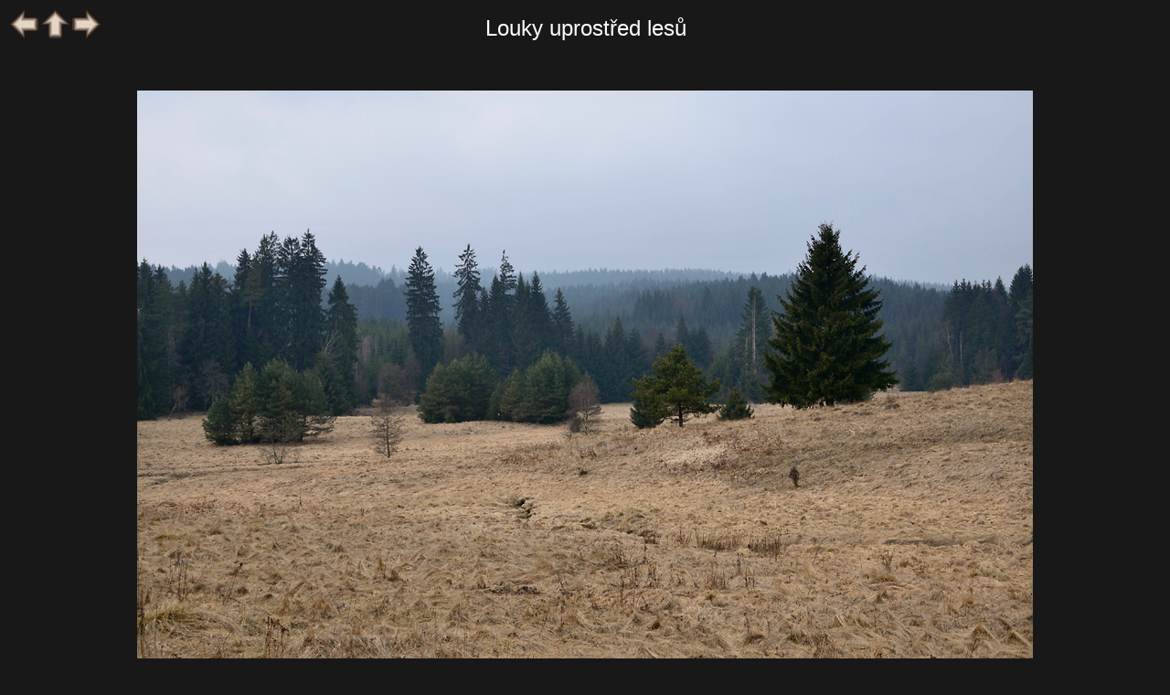

--- FILE ---
content_type: text/html; charset=windows-1250
request_url: http://www.etf.cuni.cz/moravec/fotky/pcl505-v.html
body_size: 2823
content:
<!DOCTYPE HTML PUBLIC "-//W3C//DTD HTML//CZ">
<HTML>
<HEAD>
<META HTTP-EQUIV="Content-Type" CONTENT="text/html; charset=windows-1250">
<LINK href="gif/style.css" rel="stylesheet" type="text/css">
<LINK href="gif/netopejr.ico" rel="icon" type="image/ico">
<script>
    function getHref(anchor) {
        var href = document.getElementById(anchor).href;
        console.log('Got href: ' + href);
        return href;
    }
    document.onkeydown = function keyPress(event) {
        if ('undefined' == typeof event) {
            // screw Firefox
            event = window.event;
        }

        switch (event.keyCode) {
        case 37:  // Left arrow
            window.location.href = getHref('goBack');
            break;
        case 36:  // Home
            window.location.href = getHref('goUp');
            break;
        case 39:  // Right arrow
            window.location.href = getHref('goNext');
            break;
        default:
            // ignore all other keys
        }
    }
</script>

<TITLE>Stará Knížecí Huť</Title></HEAD>
<BODY onload="window.status=Louky uprostřed lesů;return true">
<TABLE WIDTH="100%">
<TR><TD WIDTH="20%" ALIGN=LEFT VALIGN=TOP><A HREF="pcl504-v.html" onMouseOver="window.status='předcházející snímek';return true" onMouseOut="window.status='Louky uprostřed lesů';return true" id="goBack"><IMG SRC="gif/left.gif" ALT="předcházející" BORDER=0></A>
<A HREF="indpcl5.html" onMouseOver="window.status='obsah skupiny';return true" onMouseOut="window.status='Louky uprostřed lesů';return true" id="goUp">
<IMG SRC="gif/up.gif" ALT="obsah skupiny" BORDER=0></A>
<A HREF="pcl506-v.html" onMouseOver="window.status='následující snímek';return true" onMouseOut="window.status='Louky uprostřed lesů';return true" id="goNext">
<IMG SRC="gif/right.gif" ALT="následující" BORDER=0></A>
</TD>
<TD WIDTH="60%" ALIGN=CENTER VALIGN=BOTTOM><SPAN class="titulek">Louky uprostřed lesů</SPAN></TD>
<TD WIDTH="20%"></TD></TR>
<TR><TD COLSPAN=3 ALIGN=CENTER><A HREF="pcl505-m.html" onMouseOver="window.status='Louky uprostřed lesů; kliknutím: menší formát';return true" onMouseOut="window.status='Louky uprostřed lesů';return true">
<IMG SRC="jpeg/271129-v.jpg" BORDER=0 ALT="Louky uprostřed lesů - větší formát" VSPACE=50></A></TD></TR>
<TR><TD WIDTH="20%"></TD><TD WIDTH="60%" ALIGN=LEFT VALIGN=TOP><DIV class="textobr"></DIV>
</TD><TD WIDTH="20%" ALIGN=RIGHT VALIGN=BOTTOM>F: březen 2014, Z: 2014/03&nbsp;&nbsp;<A HREF="#a" onClick="window.open('http://www.etf.cuni.cz/~moravec/fotky/script/nknew1.php?f=271129','Komentar','');"
 onMouseOver="window.status='komentář(e) k fotce';return true" onMouseOut="window.status='';return true">
<IMG SRC="gif/gbook.jpg" ALT="napsat komentář" BORDER=0 ALIGN=MIDDLE>
</A></TD></TR>
</TABLE></BODY></HTML>